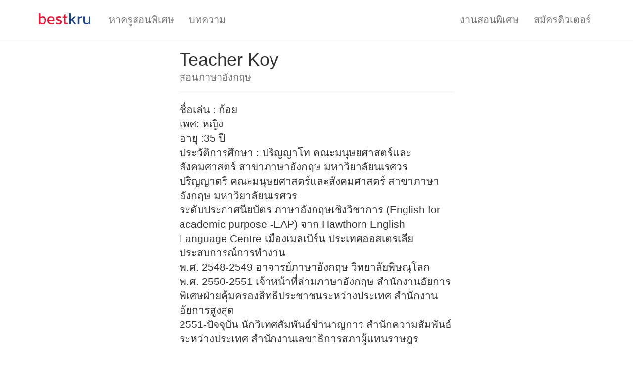

--- FILE ---
content_type: text/html;charset=UTF-8
request_url: https://bestkru.com/8535
body_size: 10498
content:




<!DOCTYPE html>
<html lang="th">
    <head>
        <meta charset="utf-8"/>
        <meta name="viewport" content="width=device-width,initial-scale=1"/>
        <link rel="stylesheet" href="/css-40/min/www.css"/>
        <link rel="preload" href="/css-40/fonts/glyphicons-halflings-regular.woff2" as="font" type="font/woff2" crossorigin/>
        <link rel="preload" href="/js-40/min/www_th_TH.js" as="script"/>
        <script src="/js-40/min/www_th_TH.js" defer></script>
        <link rel="canonical" href="https://bestkru.com/8535"/><meta property="og:url" content="https://bestkru.com/8535"/><meta property="og:title" content="Teacher Koy"/><meta property="og:type" content="profile"/><meta name="twitter:site" content="@thebestkru"/>
        <title>Teacher Koy สอนภาษาอังกฤษ</title>
        <link rel="icon" sizes="16x16" href="/images/bestkru/favicon-16.png"/>
        <link rel="icon" sizes="32x32" href="/images/bestkru/favicon-32.png"/>
        <meta property="fb:app_id" content="1590524024563251"/>
        <meta property="og:site_name" content="BestKru"/>
        <meta property="og:title" content="Teacher Koy สอนภาษาอังกฤษ"/>
        <meta name="twitter:title" content="Teacher Koy สอนภาษาอังกฤษ"/>
        <link rel="preload" href="https://www.googletagmanager.com/gtag/js?id=UA-385578-8" as="script" fetchpriority="low"/>
        <meta name="format-detection" content="telephone=no"/>
        <script>
            var gtagid = 'UA-385578-8';
            var customer_hash = '8uMdhb2M6QcSQeET';
var company_id = 8535;
</script>
    </head>
    <body>



<nav class="navbar navbar-default">
    <div class="container">
        <div class="navbar-header">
            <button type="button" class="navbar-toggle" data-toggle="collapse" data-target=".navbar-collapse">
                <span class="icon-bar"></span>
                <span class="icon-bar"></span>
                <span class="icon-bar"></span>
            </button>
            <a class="navbar-brand" href="/"><img src="/images/bestkru/logo-horizontal.svg" width="120" height="40" style="margin-top: -11px;" alt="BestKru: หาติวเตอร์ ครูสอนพิเศษ เรียนตัวต่อตัว เรียนพิเศษออนไลน์"/></a>
        </div>
        <div class="collapse navbar-collapse">
            <ul class="nav navbar-nav">
                <li><a href="/">หาครูสอนพิเศษ</a></li>
                    
                    <li><a href="/blog/">บทความ</a></li>
                    
            </ul>
            <ul class="nav navbar-nav navbar-right">
                
                    
                    <li><a href="/%E0%B8%87%E0%B8%B2%E0%B8%99%E0%B8%AA%E0%B8%AD%E0%B8%99%E0%B8%9E%E0%B8%B4%E0%B9%80%E0%B8%A8%E0%B8%A9/">งานสอนพิเศษ</a></li>
                    
                <li><a href="/สมัครติวเตอร์/">สมัครติวเตอร์</a></li>
            </ul>
        </div>
    </div>
</nav>
<div class="container">
  <div class="row">
    <main itemscope itemtype="http://schema.org/Organization">
    <div class="col-md-8 col-md-offset-2 col-lg-6 col-lg-offset-3">
      <div class="page-header">
        <h1 itemprop="name" style="margin-bottom: 5px">Teacher Koy <span class="title-suffix">สอนภาษาอังกฤษ</span></h1>
      </div>
      <div id="profile-descr" class="lead" itemprop="description"><p>ชื่อเล่น : ก้อย<br/>เพศ: หญิง<br/>อายุ :35 ปี<br/>ประวัติการศึกษา : ปริญญาโท คณะมนุษยศาสตร์และสังคมศาสตร์ สาขาภาษาอังกฤษ มหาวิยาลัยนเรศวร<br/>ปริญญาตรี คณะมนุษยศาสตร์และสังคมศาสตร์ สาขาภาษาอังกฤษ มหาวิยาลัยนเรศวร<br/>ระดับประกาศนียบัตร ภาษาอังกฤษเชิงวิชาการ (English for academic purpose -EAP) จาก Hawthorn English Language Centre เมืองเมลเบิร์น ประเทศออสเตรเลีย<br/>ประสบการณ์การทำงาน<br/>พ.ศ. 2548-2549 อาจารย์ภาษาอังกฤษ วิทยาลัยพิษณุโลก<br/>พ.ศ. 2550-2551 เจ้าหน้าที่ล่ามภาษาอังกฤษ สำนักงานอัยการพิเศษฝ่ายคุ้มครองสิทธิประชาชนระหว่างประเทศ สำนักงานอัยการสูงสุด<br/>2551-ปัจจุบัน นักวิเทศสัมพันธ์ชำนาญการ สำนักความสัมพันธ์ระหว่างประเทศ สำนักงานเลขาธิการสภาผู้แทนราษฎร</p><p>Id; kanlaya.du</p></div>
<div id="contact" class="text-center bg-success" style="margin: 20px 0; padding: 30px 0">
  <button id="messageButton" type="button" onclick="try { gtag('event','contact_click'); } catch (e) {} showContactInformationFunnel()" class="btn btn-success btn-lg" style="margin: 0 5px 10px 5px">วิธีติดต่อคุณครู</button>
</div>
<div style="line-height: 2.2; margin-bottom: 2rem; overflow: hidden">
<span class="label label-default" style="font-size: 100%; margin-right: 5px"><span class="glyphicon glyphicon-map-marker"></span> จตุจักร</span>
<span class="label label-default" style="font-size: 100%; margin-right: 5px"><span class="glyphicon glyphicon-map-marker"></span> ดินแดง</span>
<span class="label label-default" style="font-size: 100%; margin-right: 5px"><span class="glyphicon glyphicon-map-marker"></span> บางซื่อ</span>
<span class="label label-default" style="font-size: 100%; margin-right: 5px"><span class="glyphicon glyphicon-map-marker"></span> พญาไท</span>
<span class="label label-default" style="font-size: 100%; margin-right: 5px"><span class="glyphicon glyphicon-map-marker"></span> ลาดพร้าว</span>
<span class="label label-default" style="font-size: 100%; margin-right: 5px"><span class="glyphicon glyphicon-map-marker"></span> หลักสี่</span>
<span class="label label-default" style="font-size: 100%; margin-right: 5px"><span class="glyphicon glyphicon-map-marker"></span> ห้วยขวาง</span>
</div>
<div style="margin-bottom: 10px">
<h4 style="margin-bottom: 5px">หมวดหมู่อื่นๆที่แสดง:</h4>
<ul style="list-style-type: none; margin: 0; padding: 0">
<li><span class="glyphicon glyphicon-briefcase"></span> <a href="/%E0%B8%A0%E0%B8%B2%E0%B8%A9%E0%B8%B2%E0%B8%AD%E0%B8%B1%E0%B8%87%E0%B8%81%E0%B8%A4%E0%B8%A9/">ครูสอนภาษาอังกฤษ ตัวต่อตัว</a></li>
</ul></div>
<h2 id="reviews" class="page-header" style="margin-top: 30px">รีวิว</h2>
<div style="margin-bottom: 20px"><button type="button" onclick="openReviewDialog()" class="btn btn-success">เขียนรีวิว</button></div>
<p class="text-muted">ยังไม่มีรีวิว</p>
    </div>
    </main>
  </div>
<nav style="margin-top: 3rem">
<div style="display: flex; justify-content: space-between; align-items: end; margin-bottom: 2rem">
<h2 style="margin: 0">ดูครูสอนภาษาอังกฤษอื่นๆ</h2>
<div class="btn-group">
<button id="related-back" onclick="profileRelatedScroll(-4, 4)" type="button" disabled class="btn btn-default btn-sm"><span class="glyphicon glyphicon-chevron-left"></span></button>
<button id="related-forward" onclick="profileRelatedScroll(4, 4)" type="button" class="btn btn-default btn-sm"><span class="glyphicon glyphicon-chevron-right"></span></button>
</div>
</div>
<div id="related-container" class="row">
<div class="col-xs-6 col-sm-3"><div class="thumbnail" style="position: relative">
<div style="width: 100%; aspect-ratio: 4/3; background-color: #EEE; background-image: url(/images/profile-photo/large/no-photo.png); background-size: contain; background-position: center; background-repeat: no-repeat"></div>
<div class="caption">
<h3 class="h4" style="overflow: hidden; white-space: nowrap; text-overflow: ellipsis"><a href="/1631" class="stretched-link">เอเลน มิลเลอร์ (เอเลน)</a></h3>
</div>
</div></div>
<div class="col-xs-6 col-sm-3"><div class="thumbnail" style="position: relative">
<div style="width: 100%; aspect-ratio: 4/3; background-color: #EEE; background-image: url(/images/profile-photo/large/no-photo.png); background-size: contain; background-position: center; background-repeat: no-repeat"></div>
<div class="caption">
<h3 class="h4" style="overflow: hidden; white-space: nowrap; text-overflow: ellipsis"><a href="/1739" class="stretched-link">นริตา สกุลโชติกโรจน์ (แก้ม)</a></h3>
</div>
</div></div>
<div class="clearfix visible-xs-block"></div>
<div class="col-xs-6 col-sm-3"><div class="thumbnail" style="position: relative">
<img src="https://bestkru-thumbs.s3-ap-southeast-1.amazonaws.com/59870" style="width: 100%; aspect-ratio: 4/3; object-fit: contain; background: #F0F0F0" loading="lazy"/>
<div class="caption">
<h3 class="h4" style="overflow: hidden; white-space: nowrap; text-overflow: ellipsis"><a href="/24245" class="stretched-link">T.C.</a></h3>
</div>
</div></div>
<div class="col-xs-6 col-sm-3"><div class="thumbnail" style="position: relative">
<img src="https://bestkru-thumbs.s3-ap-southeast-1.amazonaws.com/62648" style="width: 100%; aspect-ratio: 4/3; object-fit: contain; background: #F0F0F0" loading="lazy"/>
<div class="caption">
<h3 class="h4" style="overflow: hidden; white-space: nowrap; text-overflow: ellipsis"><a href="/30725" class="stretched-link">ชัยณรงค์ คงสนทนา</a></h3>
</div>
</div></div>
<div class="clearfix visible-xs-block"></div>
<div class="col-xs-6 col-sm-3 hidden"><div class="thumbnail" style="position: relative">
<div style="width: 100%; aspect-ratio: 4/3; background-color: #EEE; background-image: url(/images/profile-photo/large/no-photo.png); background-size: contain; background-position: center; background-repeat: no-repeat"></div>
<div class="caption">
<h3 class="h4" style="overflow: hidden; white-space: nowrap; text-overflow: ellipsis"><a href="/50327" class="stretched-link">ปัณฑ์ชนิต ปฏิการสกุล</a></h3>
</div>
</div></div>
<div class="col-xs-6 col-sm-3 hidden"><div class="thumbnail" style="position: relative">
<img src="https://bestkru-thumbs.s3-ap-southeast-1.amazonaws.com/72685" style="width: 100%; aspect-ratio: 4/3; object-fit: contain; background: #F0F0F0" loading="lazy"/>
<div class="caption">
<h3 class="h4" style="overflow: hidden; white-space: nowrap; text-overflow: ellipsis"><a href="/51495" class="stretched-link">มิ้น</a></h3>
</div>
</div></div>
<div class="clearfix visible-xs-block"></div>
<div class="col-xs-6 col-sm-3 hidden"><div class="thumbnail" style="position: relative">
<img src="https://bestkru-thumbs.s3-ap-southeast-1.amazonaws.com/75815" style="width: 100%; aspect-ratio: 4/3; object-fit: contain; background: #F0F0F0" loading="lazy"/>
<div class="caption">
<h3 class="h4" style="overflow: hidden; white-space: nowrap; text-overflow: ellipsis"><a href="/57864" class="stretched-link">Yok Nattapran</a></h3>
<div><span class="profile-stars"><span class="glyphicon glyphicon-star"></span><span class="glyphicon glyphicon-star"></span><span class="glyphicon glyphicon-star"></span><span class="glyphicon glyphicon-star"></span><span class="glyphicon glyphicon-star"></span></span><span class="text-muted">1 รีวิว</span></div>
</div>
</div></div>
<div class="col-xs-6 col-sm-3 hidden"><div class="thumbnail" style="position: relative">
<div style="width: 100%; aspect-ratio: 4/3; background-color: #EEE; background-image: url(/images/profile-photo/large/no-photo.png); background-size: contain; background-position: center; background-repeat: no-repeat"></div>
<div class="caption">
<h3 class="h4" style="overflow: hidden; white-space: nowrap; text-overflow: ellipsis"><a href="/58169" class="stretched-link">นางสาวอรอนงค์ เยาวรัตน์</a></h3>
</div>
</div></div>
<div class="clearfix visible-xs-block"></div>
<div class="col-xs-6 col-sm-3 hidden"><div class="thumbnail" style="position: relative">
<img src="https://bestkru-thumbs.s3-ap-southeast-1.amazonaws.com/80381" style="width: 100%; aspect-ratio: 4/3; object-fit: contain; background: #F0F0F0" loading="lazy"/>
<div class="caption">
<h3 class="h4" style="overflow: hidden; white-space: nowrap; text-overflow: ellipsis"><a href="/74194" class="stretched-link">Kanchita</a></h3>
</div>
</div></div>
<div class="col-xs-6 col-sm-3 hidden"><div class="thumbnail" style="position: relative">
<img src="https://bestkru-thumbs.s3-ap-southeast-1.amazonaws.com/81184" style="width: 100%; aspect-ratio: 4/3; object-fit: contain; background: #F0F0F0" loading="lazy"/>
<div class="caption">
<h3 class="h4" style="overflow: hidden; white-space: nowrap; text-overflow: ellipsis"><a href="/76268" class="stretched-link">อ๋อง​ ธนภัทร​ สัมพันธ​รัตน์​</a></h3>
</div>
</div></div>
<div class="clearfix visible-xs-block"></div>
<div class="col-xs-6 col-sm-3 hidden"><div class="thumbnail" style="position: relative">
<div style="width: 100%; aspect-ratio: 4/3; background-color: #EEE; background-image: url(/images/profile-photo/large/no-photo.png); background-size: contain; background-position: center; background-repeat: no-repeat"></div>
<div class="caption">
<h3 class="h4" style="overflow: hidden; white-space: nowrap; text-overflow: ellipsis"><a href="/80162" class="stretched-link">บ้านครูเปิ้ล</a></h3>
</div>
</div></div>
<div class="col-xs-6 col-sm-3 hidden"><div class="thumbnail" style="position: relative">
<img src="https://bestkru-thumbs.s3-ap-southeast-1.amazonaws.com/126771" style="width: 100%; aspect-ratio: 4/3; object-fit: contain; background: #F0F0F0" loading="lazy"/>
<div class="caption">
<h3 class="h4" style="overflow: hidden; white-space: nowrap; text-overflow: ellipsis"><a href="/96262" class="stretched-link">เรียนอังกฤษกับพี่อุ้ม</a></h3>
</div>
</div></div>
<div class="clearfix visible-xs-block"></div>
<div class="col-xs-6 col-sm-3 hidden"><div class="thumbnail" style="position: relative">
<div style="width: 100%; aspect-ratio: 4/3; background-color: #EEE; background-image: url(/images/profile-photo/large/no-photo.png); background-size: contain; background-position: center; background-repeat: no-repeat"></div>
<div class="caption">
<h3 class="h4" style="overflow: hidden; white-space: nowrap; text-overflow: ellipsis"><a href="/102870" class="stretched-link">ครูพี่แก้ม ติวภาษาอังกฤษ</a></h3>
</div>
</div></div>
<div class="col-xs-6 col-sm-3 hidden"><div class="thumbnail" style="position: relative">
<div style="width: 100%; aspect-ratio: 4/3; background-color: #EEE; background-image: url(/images/profile-photo/large/no-photo.png); background-size: contain; background-position: center; background-repeat: no-repeat"></div>
<div class="caption">
<h3 class="h4" style="overflow: hidden; white-space: nowrap; text-overflow: ellipsis"><a href="/106214" class="stretched-link">Pimonkan</a></h3>
</div>
</div></div>
<div class="clearfix visible-xs-block"></div>
<div class="col-xs-6 col-sm-3 hidden"><div class="thumbnail" style="position: relative">
<img src="https://bestkru-thumbs.s3-ap-southeast-1.amazonaws.com/170323" style="width: 100%; aspect-ratio: 4/3; object-fit: contain; background: #F0F0F0" loading="lazy"/>
<div class="caption">
<h3 class="h4" style="overflow: hidden; white-space: nowrap; text-overflow: ellipsis"><a href="/108390" class="stretched-link">ครูเปรม สอนภาษาอังกฤษ</a></h3>
</div>
</div></div>
<div class="col-xs-6 col-sm-3 hidden"><div class="thumbnail" style="position: relative">
<div style="width: 100%; aspect-ratio: 4/3; background-color: #EEE; background-image: url(/images/profile-photo/large/no-photo.png); background-size: contain; background-position: center; background-repeat: no-repeat"></div>
<div class="caption">
<h3 class="h4" style="overflow: hidden; white-space: nowrap; text-overflow: ellipsis"><a href="/110554" class="stretched-link">สอนอิ้งโดยครูปายใจดี</a></h3>
</div>
</div></div>
<div class="clearfix visible-xs-block"></div>
<div class="col-xs-6 col-sm-3 hidden"><div class="thumbnail" style="position: relative">
<div style="width: 100%; aspect-ratio: 4/3; background-color: #EEE; background-image: url(/images/profile-photo/large/no-photo.png); background-size: contain; background-position: center; background-repeat: no-repeat"></div>
<div class="caption">
<h3 class="h4" style="overflow: hidden; white-space: nowrap; text-overflow: ellipsis"><a href="/111353" class="stretched-link">ing lee</a></h3>
</div>
</div></div>
<div class="col-xs-6 col-sm-3 hidden"><div class="thumbnail" style="position: relative">
<div style="width: 100%; aspect-ratio: 4/3; background-color: #EEE; background-image: url(/images/profile-photo/large/no-photo.png); background-size: contain; background-position: center; background-repeat: no-repeat"></div>
<div class="caption">
<h3 class="h4" style="overflow: hidden; white-space: nowrap; text-overflow: ellipsis"><a href="/113441" class="stretched-link">Tutor Angie</a></h3>
</div>
</div></div>
<div class="clearfix visible-xs-block"></div>
<div class="col-xs-6 col-sm-3 hidden"><div class="thumbnail" style="position: relative">
<div style="width: 100%; aspect-ratio: 4/3; background-color: #EEE; background-image: url(/images/profile-photo/large/no-photo.png); background-size: contain; background-position: center; background-repeat: no-repeat"></div>
<div class="caption">
<h3 class="h4" style="overflow: hidden; white-space: nowrap; text-overflow: ellipsis"><a href="/115831" class="stretched-link">Minnie Pasumon</a></h3>
</div>
</div></div>
<div class="col-xs-6 col-sm-3 hidden"><div class="thumbnail" style="position: relative">
<img src="https://bestkru-thumbs.s3-ap-southeast-1.amazonaws.com/203987" style="width: 100%; aspect-ratio: 4/3; object-fit: contain; background: #F0F0F0" loading="lazy"/>
<div class="caption">
<h3 class="h4" style="overflow: hidden; white-space: nowrap; text-overflow: ellipsis"><a href="/116351" class="stretched-link">แมวน้ำติวเตอร์</a></h3>
</div>
</div></div>
</div>
</nav>
</div>


<div id="dialogReview" class="modal" tabindex="-1" role="dialog">
    <div class="modal-dialog" role="document">
        <div class="modal-content">
            <form onsubmit="event.preventDefault(); return reviewCompany(8535, $('#reviewScore').val(), $('#reviewText').val());">
                <div class="modal-header">
                    <button type="button" class="close" data-dismiss="modal" aria-label="Close"><span aria-hidden="true">&times;</span></button>
                    <h4 class="modal-title">รีวิว</h4>
                </div>
                <div class="modal-body">
                    <div class="form-group">
                        <label for="reviewScore" class="control-label">คะแนน</label>
                        <select id="reviewScore" class="form-control" onchange="reviewScoreChanged()">
                            <option value="5">5 ⭐⭐⭐⭐⭐</option>
                            <option value="4">4 ⭐⭐⭐⭐</option>
                            <option value="3">3 ⭐⭐⭐</option>
                            <option value="2">2 ⭐⭐</option>
                            <option value="1">1 ⭐</option>
                        </select>
                    </div>
                    <div id="reviewNegativeWarning" class="alert alert-warning" style="margin-bottom: 15px; display: none">เราขอให้ผู้เขียนรีวิวที่ให้คะแนนน้อยระบุปัญหาหรือสิ่งที่ไม่น่าพึงพอใจที่เกิดขึ้นเพื่อที่เราจะได้แชร์ข้อมูลนี้กับลูกค้าท่านอื่น</div>
                    <div class="form-group">
                        <label for="reviewText" class="control-label">เขียนรีวิว</label>
                        <textarea id="reviewText" rows="5" class="form-control"></textarea>
                    </div>
                </div>
                <div class="modal-footer">
                    <button type="submit" class="btn btn-primary">โพสต์รีวิว</button>
                </div>
            </form>
        </div>
    </div>
</div>

<script>
    function openReviewDialog() {
        if (!window.customer_id) {
            dmVerifyPhone(openReviewDialog);
            return;
        }

        reviewScoreChanged();
        $('#dialogReview').modal('show');
    }

    function reviewScoreChanged() {
        if ($('#reviewScore').val() < 4) {
            $('#reviewNegativeWarning').show();
            $('#reviewText').prop('required', true).prop('minLength', '10');
        } else {
            $('#reviewNegativeWarning').hide();
            $('#reviewText').removeAttr('required minlength');
        }
    }

    function reviewCompany(company_id, score, text) {
        $.ajax({
            method: "POST",
            url: "/api/reviews/post",
            data: {
                "customer_hash": customer_hash,
                "company_id": company_id,
                "score": score,
                "txt": text
            },
            dataType: "json",
            cache: false,
            success: function () {
                window.location.hash = "#reviews";
                window.location.reload();
            },
            error: function (xhr) {
                alert('ขออภัย');
            }
        });
    }
</script>



<div id="dialogContactInfo" class="modal" tabindex="-1" role="dialog">
    <div class="modal-dialog" role="document">
        <div class="modal-content">
            <div class="modal-header">
                <button type="button" class="close" data-dismiss="modal" aria-label="Close"><span aria-hidden="true">&times;</span></button>
                <h4 class="modal-title">ติดต่อครูสอนพิเศษ</h4>
            </div>
            <div class="modal-body">
                <p id="contactsintro" class="bg-warning" style="padding: 5px 10px; margin-bottom: 15px; text-align: center">ข้อมูลการติดต่อของคุณถูกส่งให้คุณครูแล้ว โปรดรอการติดต่อกลับจากคุณครู</p>
                <table class="table" style="margin-bottom: 10px"><tbody><tr><td class="text-center"><span class="glyphicon glyphicon-refresh fa-spin" style="margin-right: 3px"></span> กำลังดาวน์โหลด</td></tr></tbody></table>
            </div>
            </form>
        </div>
    </div>
</div>




<script>
    const contact_type = {
        "email": "อีเมล",
        "phone": "เบอร์โทรศัพท์",
        "website": "เว็บไซต์",
        "address": "ที่อยู่บริษัท",
        "facebook": "Facebook",
        "instagram": "Instagram",
        "kakaotalk": "KakaoTalk",
        "line": "LINE",
        "skype": "Skype",
        "wechat": "WeChat",
        "whatsapp": "WhatsApp",
        "youtube": "YouTube"
    };
</script>

<script>
    function showContactInformation(company_id) {
        $.ajax({
            method: "GET",
            url: "/api/company/contacts",
            data: {
                "customer_hash": customer_hash,
                "company_id": company_id,
                "search_hash": window.search_hash || '',
                "service_id": window.service_id || 0,
                "forceonline": window.forceonline || 0
            },
            dataType: "json",
            cache: false,
            success: function (data) {
                var table = $('#dialogContactInfo table');
                table.empty();
                if (data.contacts) {
                    for (var cc of data.contacts) {
                        table.append("<tr><td width=\"33%\" align=\"right\">" + contact_type[cc.contact_type] + "</td><td style=\"word-break: break-all\">" + formatContact(cc) + "</td></tr>");
                    }
                }
                if (data.intro) {
                    document.getElementById('contactsintro').textContent = data.intro;
                }
                if (data.value && data.value > 0) {
                    try {
                        gtag("event", "start_chat");
                    } catch (e) {
                    }
                }
            },
            error: function (xhr) {
                alert('ขออภัย');
            }
        });

        $('#dialogContactInfo').modal('show');
    }

    function showContactInformationFunnel() {
        if (!window.customer_id) {
            dmVerifyPhone(showContactInformationFunnel);
        } else if (!window.customer_name) {
            customerProfileModal(showContactInformationFunnel);
        } else if (!window.search_hash && !window.service_id) {
            profileServiceChooseModal(showContactInformationFunnel);
        } else if (window.forceonline_ask && !window.forceonline) {
            profileForceOnlineModal(showContactInformationFunnel);
        } else {
            showContactInformation(8535);
        }
    }

    function formatContact(cc) {
        if (cc.contact.startsWith('http://') || cc.contact.startsWith('https://')) {
            return createLink(cc.contact, cc.contact);
        } else if (cc.contact.match(/^[a-zA-Z0-9\.\-]+@[a-zA-Z0-9\.\-]+$/)) {
            return createLink('mailto:' + cc.contact, cc.contact);
        } else if (cc.contact_type === 'phone') {
            return createLink('tel:' + cc.contact.replaceAll(' ', ''), cc.contact);
        } else if (cc.contact_type === 'facebook') {
            return createLink('https://www.facebook.com/search/top?q=' + encodeURIComponent(cc.contact), cc.contact);
        } else if (cc.contact_type === 'instagram' && cc.contact.match(/^[a-zA-Z0-9]+$/)) {
            return createLink('https://www.instagram.com/' + cc.contact + '/', cc.contact);
        } else if (cc.contact_type === 'line' && cc.contact.match(/^@[a-z0-9]+$/)) {
            return createLink('https://line.me/R/ti/p/' + cc.contact, cc.contact);
        } else if (cc.contact_type === 'whatsapp' && cc.contact.match(/^[0-9]+$/)) {
            return createLink('https://api.whatsapp.com/send/?phone=' + cc.contact, cc.contact);
        } else if (cc.contact_type === 'address') {
            return createLink('https://www.google.com/maps/search/' + encodeURIComponent(cc.contact) + '/', cc.contact);
        } else {
            return cc.contact + '<button type="button" onclick="copyContentToClipboard(this.parentElement)" class="btn btn-primary btn-xs" style="margin-left: 0.5rem"><span class="glyphicon glyphicon-copy" style="margin-right: 0.5rem"></span>คัดลอก</button>';
        }
    }

    function createLink(href, anchor) {
        var a = document.createElement('a');
        a.href = href;
        a.textContent = anchor;
        a.target = '_blank';
        return a.outerHTML;
    }
</script>


<div class="modal fade" id="dialogVerifyPhone" tabindex="-1" role="dialog">
    <div class="modal-dialog" role="document">
        <div class="modal-content">
            <form onsubmit="event.preventDefault(); return dmVerifyPhoneSendCode();">
                <div class="modal-header">
                    <button type="button" class="close" data-dismiss="modal" aria-label="ปิด"><span aria-hidden="true">&times;</span></button>
                    <h4 class="modal-title">ยืนยันเบอร์โทร</h4>
                </div>
                <div class="modal-body">
                    <p id="dmvpMessage">โปรดยืนยันเบอร์โทรของคุณเพื่อดำเนินการต่อ</p>
                    <div class="form-group">
                        <label class="control-label" id="contact-type-name">เบอร์โทรของคุณ</label>
                        <input type="tel" id="dmvpNumber" class="form-control" required="required" maxlength="12" autocomplete="tel-national" pattern="0[0-9]{8,9}" placeholder="กดที่นี่เพื่อพิมพ์"/>
                        <p class="help-block">ตัวอย่าง 0987654321</p>
                    </div>
                    <div class="form-group" style="margin-bottom: 0">
                        <div class="radio"><label><input type="radio" name="dmvpMethod" value="sms" checked="checked"/> ส่งรหัสให้ฉันทางข้อความ</label></div>
                        <div class="radio" style="margin-bottom: 5px"><label><input type="radio" name="dmvpMethod" value="call"/> โทรหาฉันและบอกรหัสแก่ฉัน</label></div>
                    </div>
                </div>
                <div class="modal-footer">
                    <button type="submit" class="btn btn-primary btn-lg">ดำเนินการต่อ <span class="glyphicon glyphicon-chevron-right"></span></button>
                </div>
            </form>
        </div>
    </div>
</div>

<div class="modal fade" id="dialogVerifyPhoneCode" tabindex="-1" role="dialog">
    <div class="modal-dialog" role="document">
        <div class="modal-content">
            <form onsubmit="event.preventDefault(); return dmVerifyPhoneCheckCode();">
                <div class="modal-header">
                    <button type="button" class="close" data-dismiss="modal" aria-label="ปิด"><span aria-hidden="true">&times;</span></button>
                    <h4 class="modal-title">ยืนยันเบอร์โทร</h4>
                </div>
                <div class="modal-body">
                    <p>โปรดพิมพ์รหัสยืนยันที่ได้รับด้านล่าง</p>
                    <div class="form-group">
                        <label class="control-label" id="contact-type-name">รหัสยืนยัน</label>
                        <input type="number" id="dmvpCode" class="form-control" required="required" minlength="4" maxlength="4" min="1000" max="9999" autocomplete="off" pattern="[0-9]{4}" placeholder="กดที่นี่เพื่อพิมพ์" style="width: 6em"/>
                    </div>
                    <p id="canresend">หากคุณไม่ได้รับรหัสยืนยันภายใน <span id="resend-timer">30</span> วินาที เราสามารถส่งให้คุณได้อีกครั้ง</p>
                    <p id="resendbutton"><button type="button" class="btn btn-default" onclick="dmVerifyPhoneReSendCode(this)">ส่งรหัสยืนยันอีกครั้ง</button></p>
                    <div id="resent">
                        <p><span class="glyphicon glyphicon-ok text-success" style="margin-right: 4px"></span> เราส่งรหัสยืนยันให้คุณอีกครั้งเรียบร้อยแล้ว โปรดรอสักครู่</p>
                        <p>หากคุณยังคงไม่ได้รับรหัสยืนยันเมื่อกดขอรับรหัสเป็นครั้งที่สองแล้ว คุณสามารถรับรหัสยืนยันเบอร์โทรผ่านการโทรได้</p>
                    </div>
                </div>
                <div class="modal-footer">
                    <button type="submit" class="btn btn-primary btn-lg">ยืนยันเบอร์โทร <span class="glyphicon glyphicon-chevron-right"></span></button>
                </div>
            </form>
        </div>
    </div>
</div>            

<script>
    var dmvpReturn;
    var dmvpHash;

    function dmVerifyPhone(ret, phone, message, force) {
        try {
            gtag("event", "verify-phone.start");
        } catch (e) {
        }
        dmvpReturn = ret;
        if (message) {
            $('#dmvpMessage').text(message);
        }
        if (force) {
            $('#dialogVerifyPhone').modal({
                show: false,
                backdrop: 'static',
                keyboard: false
            });
            $('#dialogVerifyPhoneCode').modal({
                show: false,
                backdrop: 'static',
                keyboard: false
            });
            $('#dialogVerifyPhone .modal-header .close').hide();
            $('#dialogVerifyPhoneCode .modal-header .close').hide();
        }
        dmVerifyPhoneStart(phone);
    }

    function dmVerifyPhoneStart(phone) {
        $('#dmvpNumber').val(phone ? phone : '');
        $('input[name=dmvpMethod]').prop('checked', false).first().prop('checked', true);
        $('#dialogVerifyPhone button[type=submit]').prop('disabled', false);
        $('#dialogVerifyPhone').modal('show');
    }

    function dmVerifyPhoneSendCode() {
        var phone = $('#dmvpNumber').val();
        var method = $('input[name=dmvpMethod]:checked').val();

        $('#dialogVerifyPhone button[type=submit]').prop('disabled', true);
        $.ajax({
            method: "POST",
            url: "/api/verify_phone/send",
            data: {
                "country_code": 'th',
                "phone": phone,
                "method": method
            },
            dataType: "json",
            cache: false,
            success: function (data) {
                dmvpHash = data.hash;
                $('#dialogVerifyPhone').modal('hide');
                $('#resendbutton').hide();
                $('#resent').hide();
                $('#dialogVerifyPhoneCode button[type=submit]').prop('disabled', false);
                $('#dmvpCode').val('');
                $('#dialogVerifyPhoneCode').modal('show');

                var resendTimer = 20;
                var resendInterval = setInterval(function () {
                    resendTimer--;
                    document.getElementById('resend-timer').textContent = resendTimer;
                    if (resendTimer <= 0) {
                        clearInterval(resendInterval);
                        $('#resendbutton').show(300);
                    }
                }, 1000);
            },
            error: function () {
                try {
                    gtag("event", "verify-phone.error");
                } catch (e) {
                }
                alert('ขออภัย');
            }
        });
    }

    function dmVerifyPhoneReSendCode(button) {
        $(button).prop('disabled', true);
        $.ajax({
            method: "POST",
            url: "/api/verify_phone/resend",
            data: {
                "hash": dmvpHash
            },
            dataType: "json",
            cache: false,
            success: function () {
                $('#resent').show(300);
            },
            error: function () {
                try {
                    gtag("event", "verify-phone.resend.error");
                } catch (e) {
                }
                alert('ขออภัย');
            }
        });
    }

    function dmVerifyPhoneCheckCode() {
        $('#dialogVerifyPhoneCode button[type=submit]').prop('disabled', true);
        $.ajax({
            method: "POST",
            url: "/api/verify_phone/check",
            data: {
                "hash": dmvpHash,
                "code": $('#dmvpCode').val(),
                "customer_hash": '8uMdhb2M6QcSQeET'
            },
            dataType: "json",
            cache: false,
            success: function (data) {
                try {
                    gtag("event", "verify-phone.success");
                } catch (e) {
                }
                if (data.customer) {
                    if (data.customer.customer_id > 0) {
                        window.customer_id = data.customer.customer_id;
                    }
                    if (data.customer.name) {
                        window.customer_name = data.customer.name;
                    }
                }
                $('#dialogVerifyPhoneCode').modal('hide');
                if (dmvpReturn) {
                    dmvpReturn(dmvpHash, data);
                }
            },
            error: function () {
                try {
                    gtag("event", "verify-phone.check.error");
                } catch (e) {
                }
                alert('ขออภัย');
                $('#dialogVerifyPhoneCode').modal('hide');
                dmVerifyPhoneStart();
            }
        });
        return false;
    }
</script>




<form id="customerProfileForm" onsubmit="event.preventDefault(); customerProfileUpdate();">
    <input type="hidden" name="customer_hash" value="8uMdhb2M6QcSQeET"/>
    <div id="customerProfileModal" class="modal fade" tabindex="-1" role="dialog">
        <div class="modal-dialog modal-sm" role="document">
            <div class="modal-content">
                <div class="modal-header">
                    <button type="button" class="close" data-dismiss="modal" aria-label="Close"><span aria-hidden="true">&times;</span></button>
                    <h4 class="modal-title">โปรไฟล์นักเรียน</h4>
                </div>
                <div class="modal-body">
                    <p>โปรดกรอกแบบฟอร์มด้านล่างนี้ก่อนดูข้อมูลการติดต่อของคุณครู</p>
                    <div class="form-group">
                        <label for="inpName">ชื่อของคุณ</label>
                        <input type="text" class="form-control" id="inpName" name="name" value="" required>
                    </div>
                    <div class="form-group">
                        <label for="inpLine">Line ID ของคุณ (ถ้ามี)</label>
                        <input type="text" class="form-control" id="inpLine" name="line" value="">
                    </div>
                    <!--
                    <div class="form-group">
                        <label for="inpFacebook">Facebook ของคุณ (ถ้ามี)</label>
                        <input type="text" class="form-control" id="inpFacebook" name="facebook" value="">
                    </div>
                    -->
                </div>
                <div class="modal-footer">
                    <button type="submit" class="btn btn-primary btn-lg">ดำเนินการต่อ <span class="glyphicon glyphicon-chevron-right"></span></button>
                </div>
            </div>
        </div>
    </div>
</form>

<script>
    var customerProfileSuccess = null;
    function customerProfileModal(onSuccess) {
        customerProfileSuccess = onSuccess;
        try {
            gtag("event", "customerprofile-dialog.start");
        } catch (e) {
        }
        $('#customerProfileModal').modal('show');
    }

    function customerProfileUpdate() {
        try {
            gtag("event", "customerprofile-dialog.update");
        } catch (e) {
        }
        fetch("/api/customers/update", {
            body: new FormData(document.getElementById('customerProfileForm')),
            method: "post"
        }).then(async (response) => {
            if (response.ok) {
                $('#customerProfileModal').modal('hide');

                var data = await response.json();
                console.log(data);
                if (data && data.name) {
                    window.customer_name = data.name;
                }

                if (customerProfileSuccess) {
                    customerProfileSuccess();
                }
            } else {
                alert('ขออภัย');
            }
        }).catch((error) => {
            alert('ขออภัย: ' + error);
        });
    }
</script>
<script>
window.service_id=1;
</script>




<footer class="container text-muted" style="margin-top: 30px; border-top: 1px solid #EEE; padding-top: 15px;">
    
    <div class="row">
        <div class="col-xs-12 col-sm-6">
            &copy; 2014-2026 BestKru
            <div>
                <a href="/tos" rel="nofollow" class="text-muted">Terms of service</a> &#183;
                <a href="/privacy" rel="nofollow" class="text-muted">Privacy policy</a> &#183;
                <a href="/contact" rel="nofollow" class="text-muted">ติดต่อเรา</a>
            </div>
        </div>
        <div id="footer-social" class="col-xs-12 col-sm-6">
            <a href="https://www.facebook.com/TheBestKru/" rel="nofollow"><span class="i i-facebook" role="img" aria-label="Facebook"></span></a>
            <a href="https://twitter.com/thebestkru" rel="nofollow"><span class="i i-twitter" role="img" aria-label="Twitter"></span></a>
            <a href="https://www.linkedin.com/company/bestkru" rel="nofollow"><span class="i i-linkedin" role="img" aria-label="LinkedIn"></span></a>
        </div>
    </div>
</footer>
<script type="application/ld+json">
[
{
  "@context": "https://schema.org",
  "@type": "BreadcrumbList",
  "itemListElement": [{
    "@type": "ListItem",
    "position": 1,
    "name": "ภาษาอังกฤษ",
    "item": "https://bestkru.com/%E0%B8%A0%E0%B8%B2%E0%B8%A9%E0%B8%B2%E0%B8%AD%E0%B8%B1%E0%B8%87%E0%B8%81%E0%B8%A4%E0%B8%A9/"
  },{
    "@type": "ListItem",
    "position": 2,
    "name": "Teacher Koy"
  }]
}
]
</script>
</body></html>
